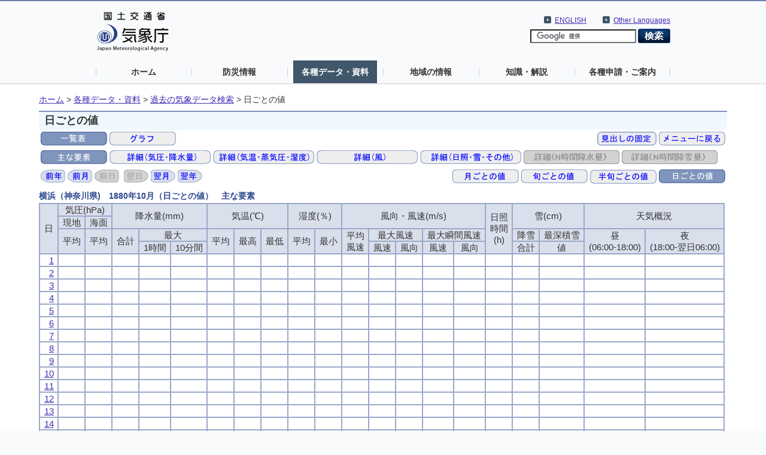

--- FILE ---
content_type: text/html; charset=UTF-8
request_url: https://www.data.jma.go.jp/stats/etrn/view/daily_s1.php?prec_no=46&block_no=47670&year=1880&month=10&day=17&view=p1
body_size: 34616
content:
<!doctype html>
<html lang="ja">
<head>
<meta charset="UTF-8">
<title>気象庁｜過去の気象データ検索</title>
<meta name="Author" content="気象庁 Japan Meteorological Agency">
<meta name="keywords" content="気象庁 Japan Meteorological Agency">
<meta name="description" content="気象庁｜過去の気象データ検索">
<meta http-equiv="Content-Style-Type" content="text/css">
<meta http-equiv="Content-Script-Type" content="text/javascript">
<link rel="stylesheet" type="text/css" href="/com/css/define.css" media="all">
<link rel="stylesheet" type="text/css" href="../../css/default.css" media="all">
<script language="JavaScript" type="text/JavaScript" src="/com/js/jquery.js"></script>
<script language="JavaScript" type="text/JavaScript" src="../js/jquery.tablefix.js"></script>
<style type="text/css" media="all"><!-- @import url(/com/default.css); --></style>
<link rel="stylesheet" type="text/css" href="../../data/css/kako.css" media="all">
<link rel="stylesheet" type="text/css" href="../../data/css/print.css" media="print">
</head>
<body>
<noscript><div>すべての機能をご利用いただくにはJavascriptを有効にしてください。</div></noscript>
<!--header start -->
<div id="header_area">
  <div id="nheader">
    <div id="logo"><a href="//www.jma.go.jp/jma/index.html"><img src="/jma/com/images/logo.gif" alt="気象庁" width="120" height="67" /></a></div>
    <div id="header2_right">
      <div id="header2_link">
        <ul>
          <li xml:lang="en" lang="en"><a href="//www.jma.go.jp/jma/kokusai/multi.html">Other Languages</a></li>
        </ul>
      </div>
      <div id="header2_link">
        <ul>
          <li xml:lang="en" lang="en"><a href="//www.jma.go.jp/jma/indexe.html">ENGLISH</a></li>
        </ul>
      </div>
<!-- search -->
      <div id="gsearch">
        <form id="cse-search-box" action="//google.com/cse">
          <input type="hidden" name="cx" value="009950868052057056798:0yrbmp7chwi">
          <input type="hidden" name="ie" value="UTF-8">
          <input type="text" name="q">
          <input type="image" name="sa" src="/jma/com/images/btn_search6.png" alt="検索">
        </form>
        <script type="text/javascript" src="//www.google.com/cse/brand?form=cse-search-box&lang=ja"></script>
      </div>
<!-- search end-->
    </div>
    <ul id="gnavi">
      <li><a href="//www.jma.go.jp/">ホーム</a></li>
      <li><a href="//www.jma.go.jp/jma/menu/menuflash.html">防災情報</a></li>
      <li><a href="//www.jma.go.jp/jma/menu/menureport.html" class="on">各種データ・資料</a></li>
      <li><a href="//www.jma.go.jp/jma/menu/areas.html">地域の情報</a></li>
      <li><a href="//www.jma.go.jp/jma/menu/menuknowledge.html">知識・解説</a></li>
      <li><a href="//www.jma.go.jp/jma/menu/menuappli.html">各種申請・ご案内</a></li>
    </ul>
  </div>
</div>
<!--header end -->

<div id="contents_area3">
  <div id="ncontents2">
<!-- pankuzu menu -->
<div class="print">
  <ul class="breadcrumb2">
  <li><a href="//www.jma.go.jp/">ホーム</a>&nbsp;&gt;&nbsp;</li>
  <li><a href="//www.jma.go.jp/jma/menu/menureport.html">各種データ・資料</a>&nbsp;&gt;&nbsp;</li>
  <li><a href="../index.php?prec_no=46&block_no=47670&year=1880&month=10&day=17&view=p1">過去の気象データ検索</a>&nbsp;&gt;&nbsp;</li>
  <li>日ごとの値</li>
  </ul></div>
<!-- //pankuzu menu -->

<div id="main">
<!-- contents -->
<h1 class="print">日ごとの値</h1>

<div class="print"><table style="float:left"><tr><td><img src="../../data/icon/sellected/table.gif" alt="一覧表"></td><td><a href="daily_s1.php?prec_no=46&block_no=47670&year=1880&month=10&day=17&view=g_"><img src="../../data/icon/true/graph.gif" alt="グラフ"></a></td></tr></table><table style="margin-left: auto"><tr><td><a href="daily_s1.php?prec_no=46&block_no=47670&year=1880&month=10&day=17&view=p1s"><img src="../../data/icon/true/scroll_ari.gif" alt="見出しの固定"></a></td><td><a href="../index.php?prec_no=46&block_no=47670&year=1880&month=10&day=17&view=p1"><img src="../../data/icon/true/2menu.gif" alt="メニューに戻る"></a></td></tr></table><table><tr><td><img src="../../data/icon/sellected/default.gif" alt="主な要素"></td><td><a href="daily_s1.php?prec_no=46&block_no=47670&year=1880&month=10&day=17&view=a1"><img src="../../data/icon/true/ppre.gif" alt="詳細（気圧・降水量）"></a></td><td><a href="daily_s1.php?prec_no=46&block_no=47670&year=1880&month=10&day=17&view=a2"><img src="../../data/icon/true/temvh.gif" alt="詳細（気温・蒸気圧・湿度）"></a></td><td><a href="daily_s1.php?prec_no=46&block_no=47670&year=1880&month=10&day=17&view=a3"><img src="../../data/icon/true/wind.gif" alt="詳細（風）"></a></td><td><a href="daily_s1.php?prec_no=46&block_no=47670&year=1880&month=10&day=17&view=a4"><img src="../../data/icon/true/sunsnowetc.gif" alt="詳細（日照・雪・その他）"></a></td><td><img src="../../data/icon/false/Npre.gif" alt="詳細（N時間降水量）"></td><td><img src="../../data/icon/false/Nsnw.gif" alt="詳細（N時間降雪量）"></td></tr></table><table style="float:left"><tr><td><a href="daily_s1.php?prec_no=46&block_no=47670&year=1879&month=10&day=17&view=p1"><img src="../../data/icon/true/year1.gif" alt="前年"></a></td><td><a href="daily_s1.php?prec_no=46&block_no=47670&year=1880&month=09&day=17&view=p1"><img src="../../data/icon/true/month1.gif" alt="前月"></a></td><td><img src="../../data/icon/false/day1.gif" alt="前日"></td><td></td><td><img src="../../data/icon/false/day2.gif" alt="翌日"></td><td><a href="daily_s1.php?prec_no=46&block_no=47670&year=1880&month=11&day=17&view=p1"><img src="../../data/icon/true/month2.gif" alt="翌年"></a></td><td><a href="daily_s1.php?prec_no=46&block_no=47670&year=1881&month=10&day=17&view=p1"><img src="../../data/icon/true/year2.gif" alt="翌年"></a></td></tr></table><table style="margin-left: auto"><tr><td><a href="monthly_s1.php?prec_no=46&block_no=47670&year=1880&month=10&day=17&view=p1"><img src="../../data/icon/true/4monthly.gif" alt="月ごとの値"></a></td><td><a href="10daily_s1.php?prec_no=46&block_no=47670&year=1880&month=10&day=17&view=p1"><img src="../../data/icon/true/4jun.gif" alt="旬ごとの値"></a></td><td><a href="mb5daily_s1.php?prec_no=46&block_no=47670&year=1880&month=10&day=17&view=p1"><img src="../../data/icon/true/4hanjun.gif" alt="半旬ごとの値"></a></td><td><img src="../../data/icon/sellected/4daily.gif" alt="日ごとの値"></td></tr></table></div>
<h3 style='padding:0px;margin-bottom:0px'>横浜（神奈川県)　1880年10月（日ごとの値）　主な要素</h3>
<table id='tablefix1' class='data2_s'>
<tr class="mtx"><th rowspan="4" scope="col">日</th><th colspan="2" scope="colgroup">気圧(hPa)</th><th rowspan="2" colspan="3" scope="colgroup">降水量(mm)</th><th rowspan="2" colspan="3" scope="colgroup">気温(℃)</th><th rowspan="2" colspan="2" scope="colgroup">湿度(％)</th><th rowspan="2" colspan="5" scope="colgroup">風向・風速(m/s)</th><th rowspan="4" scope="col">日照<br />時間<br />(h)</th><th rowspan="2" colspan="2" scope="colgroup">雪(cm)</th><th rowspan="2" colspan="2" scope="colgroup">天気概況</th></tr>
<tr class="mtx" scope="colgroup"><th scope="colgroup">現地</th><th colspan="1" scope="colgroup">海面</th></tr>
<tr class="mtx"><th rowspan="2" scope="col">平均</th><th rowspan="2" scope="col">平均</th><th rowspan="2" scope="col">合計</th><th colspan="2" scope="colgroup">最大</th><th rowspan="2" scope="col">平均</th><th rowspan="2" scope="col">最高</th><th rowspan="2" scope="col">最低</th><th rowspan="2" scope="col">平均</th><th rowspan="2" scope="col">最小</th><th rowspan="2" scope="col">平均<br />風速</th><th colspan="2" scope="colgroup">最大風速</th><th colspan="2" scope="colgroup">最大瞬間風速</th><th scope="colgroup">降雪</th><th scope="colgroup">最深積雪</th><th rowspan="2" scope="col">昼<br />(06:00-18:00)</th><th rowspan="2" scope="col">夜<br />(18:00-翌日06:00)</th></tr>
<tr class="mtx"><th scope="col">1時間</th><th scope="col">10分間</th><th scope="col">風速</th><th scope="col">風向</th><th scope="col">風速</th><th scope="col">風向</th><th scope="col">合計</th><th scope="col">値</th></tr>
<tr class="mtx" style="text-align:right;"><td style="white-space:nowrap"><div class="a_print"><a href="hourly_s1.php?prec_no=46&block_no=47670&year=1880&month=10&day=1&view=p1">1</a></div></td><td class="data_0_0"></td><td class="data_0_0"></td><td class="data_0_0"></td><td class="data_0_0"></td><td class="data_0_0"></td><td class="data_0_0"></td><td class="data_0_0"></td><td class="data_0_0"></td><td class="data_0_0"></td><td class="data_0_0"></td><td class="data_0_0"></td><td class="data_0_0"></td><td class="data_0_0" style="text-align:center"></td><td class="data_0_0"></td><td class="data_0_0" style="text-align:center"></td><td class="data_0_0"></td><td class="data_0_0"></td><td class="data_0_0"></td><td class="data_0_0" style="text-align:left"></td><td class="data_0_0" style="text-align:left"></td></tr>
<tr class="mtx" style="text-align:right;"><td style="white-space:nowrap"><div class="a_print"><a href="hourly_s1.php?prec_no=46&block_no=47670&year=1880&month=10&day=2&view=p1">2</a></div></td><td class="data_0_0"></td><td class="data_0_0"></td><td class="data_0_0"></td><td class="data_0_0"></td><td class="data_0_0"></td><td class="data_0_0"></td><td class="data_0_0"></td><td class="data_0_0"></td><td class="data_0_0"></td><td class="data_0_0"></td><td class="data_0_0"></td><td class="data_0_0"></td><td class="data_0_0" style="text-align:center"></td><td class="data_0_0"></td><td class="data_0_0" style="text-align:center"></td><td class="data_0_0"></td><td class="data_0_0"></td><td class="data_0_0"></td><td class="data_0_0" style="text-align:left"></td><td class="data_0_0" style="text-align:left"></td></tr>
<tr class="mtx" style="text-align:right;"><td style="white-space:nowrap"><div class="a_print"><a href="hourly_s1.php?prec_no=46&block_no=47670&year=1880&month=10&day=3&view=p1">3</a></div></td><td class="data_0_0"></td><td class="data_0_0"></td><td class="data_0_0"></td><td class="data_0_0"></td><td class="data_0_0"></td><td class="data_0_0"></td><td class="data_0_0"></td><td class="data_0_0"></td><td class="data_0_0"></td><td class="data_0_0"></td><td class="data_0_0"></td><td class="data_0_0"></td><td class="data_0_0" style="text-align:center"></td><td class="data_0_0"></td><td class="data_0_0" style="text-align:center"></td><td class="data_0_0"></td><td class="data_0_0"></td><td class="data_0_0"></td><td class="data_0_0" style="text-align:left"></td><td class="data_0_0" style="text-align:left"></td></tr>
<tr class="mtx" style="text-align:right;"><td style="white-space:nowrap"><div class="a_print"><a href="hourly_s1.php?prec_no=46&block_no=47670&year=1880&month=10&day=4&view=p1">4</a></div></td><td class="data_0_0"></td><td class="data_0_0"></td><td class="data_0_0"></td><td class="data_0_0"></td><td class="data_0_0"></td><td class="data_0_0"></td><td class="data_0_0"></td><td class="data_0_0"></td><td class="data_0_0"></td><td class="data_0_0"></td><td class="data_0_0"></td><td class="data_0_0"></td><td class="data_0_0" style="text-align:center"></td><td class="data_0_0"></td><td class="data_0_0" style="text-align:center"></td><td class="data_0_0"></td><td class="data_0_0"></td><td class="data_0_0"></td><td class="data_0_0" style="text-align:left"></td><td class="data_0_0" style="text-align:left"></td></tr>
<tr class="mtx" style="text-align:right;"><td style="white-space:nowrap"><div class="a_print"><a href="hourly_s1.php?prec_no=46&block_no=47670&year=1880&month=10&day=5&view=p1">5</a></div></td><td class="data_0_0"></td><td class="data_0_0"></td><td class="data_0_0"></td><td class="data_0_0"></td><td class="data_0_0"></td><td class="data_0_0"></td><td class="data_0_0"></td><td class="data_0_0"></td><td class="data_0_0"></td><td class="data_0_0"></td><td class="data_0_0"></td><td class="data_0_0"></td><td class="data_0_0" style="text-align:center"></td><td class="data_0_0"></td><td class="data_0_0" style="text-align:center"></td><td class="data_0_0"></td><td class="data_0_0"></td><td class="data_0_0"></td><td class="data_0_0" style="text-align:left"></td><td class="data_0_0" style="text-align:left"></td></tr>
<tr class="mtx" style="text-align:right;"><td style="white-space:nowrap"><div class="a_print"><a href="hourly_s1.php?prec_no=46&block_no=47670&year=1880&month=10&day=6&view=p1">6</a></div></td><td class="data_0_0"></td><td class="data_0_0"></td><td class="data_0_0"></td><td class="data_0_0"></td><td class="data_0_0"></td><td class="data_0_0"></td><td class="data_0_0"></td><td class="data_0_0"></td><td class="data_0_0"></td><td class="data_0_0"></td><td class="data_0_0"></td><td class="data_0_0"></td><td class="data_0_0" style="text-align:center"></td><td class="data_0_0"></td><td class="data_0_0" style="text-align:center"></td><td class="data_0_0"></td><td class="data_0_0"></td><td class="data_0_0"></td><td class="data_0_0" style="text-align:left"></td><td class="data_0_0" style="text-align:left"></td></tr>
<tr class="mtx" style="text-align:right;"><td style="white-space:nowrap"><div class="a_print"><a href="hourly_s1.php?prec_no=46&block_no=47670&year=1880&month=10&day=7&view=p1">7</a></div></td><td class="data_0_0"></td><td class="data_0_0"></td><td class="data_0_0"></td><td class="data_0_0"></td><td class="data_0_0"></td><td class="data_0_0"></td><td class="data_0_0"></td><td class="data_0_0"></td><td class="data_0_0"></td><td class="data_0_0"></td><td class="data_0_0"></td><td class="data_0_0"></td><td class="data_0_0" style="text-align:center"></td><td class="data_0_0"></td><td class="data_0_0" style="text-align:center"></td><td class="data_0_0"></td><td class="data_0_0"></td><td class="data_0_0"></td><td class="data_0_0" style="text-align:left"></td><td class="data_0_0" style="text-align:left"></td></tr>
<tr class="mtx" style="text-align:right;"><td style="white-space:nowrap"><div class="a_print"><a href="hourly_s1.php?prec_no=46&block_no=47670&year=1880&month=10&day=8&view=p1">8</a></div></td><td class="data_0_0"></td><td class="data_0_0"></td><td class="data_0_0"></td><td class="data_0_0"></td><td class="data_0_0"></td><td class="data_0_0"></td><td class="data_0_0"></td><td class="data_0_0"></td><td class="data_0_0"></td><td class="data_0_0"></td><td class="data_0_0"></td><td class="data_0_0"></td><td class="data_0_0" style="text-align:center"></td><td class="data_0_0"></td><td class="data_0_0" style="text-align:center"></td><td class="data_0_0"></td><td class="data_0_0"></td><td class="data_0_0"></td><td class="data_0_0" style="text-align:left"></td><td class="data_0_0" style="text-align:left"></td></tr>
<tr class="mtx" style="text-align:right;"><td style="white-space:nowrap"><div class="a_print"><a href="hourly_s1.php?prec_no=46&block_no=47670&year=1880&month=10&day=9&view=p1">9</a></div></td><td class="data_0_0"></td><td class="data_0_0"></td><td class="data_0_0"></td><td class="data_0_0"></td><td class="data_0_0"></td><td class="data_0_0"></td><td class="data_0_0"></td><td class="data_0_0"></td><td class="data_0_0"></td><td class="data_0_0"></td><td class="data_0_0"></td><td class="data_0_0"></td><td class="data_0_0" style="text-align:center"></td><td class="data_0_0"></td><td class="data_0_0" style="text-align:center"></td><td class="data_0_0"></td><td class="data_0_0"></td><td class="data_0_0"></td><td class="data_0_0" style="text-align:left"></td><td class="data_0_0" style="text-align:left"></td></tr>
<tr class="mtx" style="text-align:right;"><td style="white-space:nowrap"><div class="a_print"><a href="hourly_s1.php?prec_no=46&block_no=47670&year=1880&month=10&day=10&view=p1">10</a></div></td><td class="data_0_0"></td><td class="data_0_0"></td><td class="data_0_0"></td><td class="data_0_0"></td><td class="data_0_0"></td><td class="data_0_0"></td><td class="data_0_0"></td><td class="data_0_0"></td><td class="data_0_0"></td><td class="data_0_0"></td><td class="data_0_0"></td><td class="data_0_0"></td><td class="data_0_0" style="text-align:center"></td><td class="data_0_0"></td><td class="data_0_0" style="text-align:center"></td><td class="data_0_0"></td><td class="data_0_0"></td><td class="data_0_0"></td><td class="data_0_0" style="text-align:left"></td><td class="data_0_0" style="text-align:left"></td></tr>
<tr class="mtx" style="text-align:right;"><td style="white-space:nowrap"><div class="a_print"><a href="hourly_s1.php?prec_no=46&block_no=47670&year=1880&month=10&day=11&view=p1">11</a></div></td><td class="data_0_0"></td><td class="data_0_0"></td><td class="data_0_0"></td><td class="data_0_0"></td><td class="data_0_0"></td><td class="data_0_0"></td><td class="data_0_0"></td><td class="data_0_0"></td><td class="data_0_0"></td><td class="data_0_0"></td><td class="data_0_0"></td><td class="data_0_0"></td><td class="data_0_0" style="text-align:center"></td><td class="data_0_0"></td><td class="data_0_0" style="text-align:center"></td><td class="data_0_0"></td><td class="data_0_0"></td><td class="data_0_0"></td><td class="data_0_0" style="text-align:left"></td><td class="data_0_0" style="text-align:left"></td></tr>
<tr class="mtx" style="text-align:right;"><td style="white-space:nowrap"><div class="a_print"><a href="hourly_s1.php?prec_no=46&block_no=47670&year=1880&month=10&day=12&view=p1">12</a></div></td><td class="data_0_0"></td><td class="data_0_0"></td><td class="data_0_0"></td><td class="data_0_0"></td><td class="data_0_0"></td><td class="data_0_0"></td><td class="data_0_0"></td><td class="data_0_0"></td><td class="data_0_0"></td><td class="data_0_0"></td><td class="data_0_0"></td><td class="data_0_0"></td><td class="data_0_0" style="text-align:center"></td><td class="data_0_0"></td><td class="data_0_0" style="text-align:center"></td><td class="data_0_0"></td><td class="data_0_0"></td><td class="data_0_0"></td><td class="data_0_0" style="text-align:left"></td><td class="data_0_0" style="text-align:left"></td></tr>
<tr class="mtx" style="text-align:right;"><td style="white-space:nowrap"><div class="a_print"><a href="hourly_s1.php?prec_no=46&block_no=47670&year=1880&month=10&day=13&view=p1">13</a></div></td><td class="data_0_0"></td><td class="data_0_0"></td><td class="data_0_0"></td><td class="data_0_0"></td><td class="data_0_0"></td><td class="data_0_0"></td><td class="data_0_0"></td><td class="data_0_0"></td><td class="data_0_0"></td><td class="data_0_0"></td><td class="data_0_0"></td><td class="data_0_0"></td><td class="data_0_0" style="text-align:center"></td><td class="data_0_0"></td><td class="data_0_0" style="text-align:center"></td><td class="data_0_0"></td><td class="data_0_0"></td><td class="data_0_0"></td><td class="data_0_0" style="text-align:left"></td><td class="data_0_0" style="text-align:left"></td></tr>
<tr class="mtx" style="text-align:right;"><td style="white-space:nowrap"><div class="a_print"><a href="hourly_s1.php?prec_no=46&block_no=47670&year=1880&month=10&day=14&view=p1">14</a></div></td><td class="data_0_0"></td><td class="data_0_0"></td><td class="data_0_0"></td><td class="data_0_0"></td><td class="data_0_0"></td><td class="data_0_0"></td><td class="data_0_0"></td><td class="data_0_0"></td><td class="data_0_0"></td><td class="data_0_0"></td><td class="data_0_0"></td><td class="data_0_0"></td><td class="data_0_0" style="text-align:center"></td><td class="data_0_0"></td><td class="data_0_0" style="text-align:center"></td><td class="data_0_0"></td><td class="data_0_0"></td><td class="data_0_0"></td><td class="data_0_0" style="text-align:left"></td><td class="data_0_0" style="text-align:left"></td></tr>
<tr class="mtx" style="text-align:right;"><td style="white-space:nowrap"><div class="a_print"><a href="hourly_s1.php?prec_no=46&block_no=47670&year=1880&month=10&day=15&view=p1">15</a></div></td><td class="data_0_0"></td><td class="data_0_0"></td><td class="data_0_0"></td><td class="data_0_0"></td><td class="data_0_0"></td><td class="data_0_0"></td><td class="data_0_0"></td><td class="data_0_0"></td><td class="data_0_0"></td><td class="data_0_0"></td><td class="data_0_0"></td><td class="data_0_0"></td><td class="data_0_0" style="text-align:center"></td><td class="data_0_0"></td><td class="data_0_0" style="text-align:center"></td><td class="data_0_0"></td><td class="data_0_0"></td><td class="data_0_0"></td><td class="data_0_0" style="text-align:left"></td><td class="data_0_0" style="text-align:left"></td></tr>
<tr class="mtx" style="text-align:right;"><td style="white-space:nowrap"><div class="a_print"><a href="hourly_s1.php?prec_no=46&block_no=47670&year=1880&month=10&day=16&view=p1">16</a></div></td><td class="data_0_0"></td><td class="data_0_0"></td><td class="data_0_0"></td><td class="data_0_0"></td><td class="data_0_0"></td><td class="data_0_0"></td><td class="data_0_0"></td><td class="data_0_0"></td><td class="data_0_0"></td><td class="data_0_0"></td><td class="data_0_0"></td><td class="data_0_0"></td><td class="data_0_0" style="text-align:center"></td><td class="data_0_0"></td><td class="data_0_0" style="text-align:center"></td><td class="data_0_0"></td><td class="data_0_0"></td><td class="data_0_0"></td><td class="data_0_0" style="text-align:left"></td><td class="data_0_0" style="text-align:left"></td></tr>
<tr class="mtx" style="text-align:right;"><td style="white-space:nowrap"><div class="a_print"><a href="hourly_s1.php?prec_no=46&block_no=47670&year=1880&month=10&day=17&view=p1">17</a></div></td><td class="data_0_0"></td><td class="data_0_0"></td><td class="data_0_0"></td><td class="data_0_0"></td><td class="data_0_0"></td><td class="data_0_0"></td><td class="data_0_0"></td><td class="data_0_0"></td><td class="data_0_0"></td><td class="data_0_0"></td><td class="data_0_0"></td><td class="data_0_0"></td><td class="data_0_0" style="text-align:center"></td><td class="data_0_0"></td><td class="data_0_0" style="text-align:center"></td><td class="data_0_0"></td><td class="data_0_0"></td><td class="data_0_0"></td><td class="data_0_0" style="text-align:left"></td><td class="data_0_0" style="text-align:left"></td></tr>
<tr class="mtx" style="text-align:right;"><td style="white-space:nowrap"><div class="a_print"><a href="hourly_s1.php?prec_no=46&block_no=47670&year=1880&month=10&day=18&view=p1">18</a></div></td><td class="data_0_0"></td><td class="data_0_0"></td><td class="data_0_0"></td><td class="data_0_0"></td><td class="data_0_0"></td><td class="data_0_0"></td><td class="data_0_0"></td><td class="data_0_0"></td><td class="data_0_0"></td><td class="data_0_0"></td><td class="data_0_0"></td><td class="data_0_0"></td><td class="data_0_0" style="text-align:center"></td><td class="data_0_0"></td><td class="data_0_0" style="text-align:center"></td><td class="data_0_0"></td><td class="data_0_0"></td><td class="data_0_0"></td><td class="data_0_0" style="text-align:left"></td><td class="data_0_0" style="text-align:left"></td></tr>
<tr class="mtx" style="text-align:right;"><td style="white-space:nowrap"><div class="a_print"><a href="hourly_s1.php?prec_no=46&block_no=47670&year=1880&month=10&day=19&view=p1">19</a></div></td><td class="data_0_0"></td><td class="data_0_0"></td><td class="data_0_0"></td><td class="data_0_0"></td><td class="data_0_0"></td><td class="data_0_0"></td><td class="data_0_0"></td><td class="data_0_0"></td><td class="data_0_0"></td><td class="data_0_0"></td><td class="data_0_0"></td><td class="data_0_0"></td><td class="data_0_0" style="text-align:center"></td><td class="data_0_0"></td><td class="data_0_0" style="text-align:center"></td><td class="data_0_0"></td><td class="data_0_0"></td><td class="data_0_0"></td><td class="data_0_0" style="text-align:left"></td><td class="data_0_0" style="text-align:left"></td></tr>
<tr class="mtx" style="text-align:right;"><td style="white-space:nowrap"><div class="a_print"><a href="hourly_s1.php?prec_no=46&block_no=47670&year=1880&month=10&day=20&view=p1">20</a></div></td><td class="data_0_0"></td><td class="data_0_0"></td><td class="data_0_0"></td><td class="data_0_0"></td><td class="data_0_0"></td><td class="data_0_0"></td><td class="data_0_0"></td><td class="data_0_0"></td><td class="data_0_0"></td><td class="data_0_0"></td><td class="data_0_0"></td><td class="data_0_0"></td><td class="data_0_0" style="text-align:center"></td><td class="data_0_0"></td><td class="data_0_0" style="text-align:center"></td><td class="data_0_0"></td><td class="data_0_0"></td><td class="data_0_0"></td><td class="data_0_0" style="text-align:left"></td><td class="data_0_0" style="text-align:left"></td></tr>
<tr class="mtx" style="text-align:right;"><td style="white-space:nowrap"><div class="a_print"><a href="hourly_s1.php?prec_no=46&block_no=47670&year=1880&month=10&day=21&view=p1">21</a></div></td><td class="data_0_0"></td><td class="data_0_0"></td><td class="data_0_0"></td><td class="data_0_0"></td><td class="data_0_0"></td><td class="data_0_0"></td><td class="data_0_0"></td><td class="data_0_0"></td><td class="data_0_0"></td><td class="data_0_0"></td><td class="data_0_0"></td><td class="data_0_0"></td><td class="data_0_0" style="text-align:center"></td><td class="data_0_0"></td><td class="data_0_0" style="text-align:center"></td><td class="data_0_0"></td><td class="data_0_0"></td><td class="data_0_0"></td><td class="data_0_0" style="text-align:left"></td><td class="data_0_0" style="text-align:left"></td></tr>
<tr class="mtx" style="text-align:right;"><td style="white-space:nowrap"><div class="a_print"><a href="hourly_s1.php?prec_no=46&block_no=47670&year=1880&month=10&day=22&view=p1">22</a></div></td><td class="data_0_0"></td><td class="data_0_0"></td><td class="data_0_0"></td><td class="data_0_0"></td><td class="data_0_0"></td><td class="data_0_0"></td><td class="data_0_0"></td><td class="data_0_0"></td><td class="data_0_0"></td><td class="data_0_0"></td><td class="data_0_0"></td><td class="data_0_0"></td><td class="data_0_0" style="text-align:center"></td><td class="data_0_0"></td><td class="data_0_0" style="text-align:center"></td><td class="data_0_0"></td><td class="data_0_0"></td><td class="data_0_0"></td><td class="data_0_0" style="text-align:left"></td><td class="data_0_0" style="text-align:left"></td></tr>
<tr class="mtx" style="text-align:right;"><td style="white-space:nowrap"><div class="a_print"><a href="hourly_s1.php?prec_no=46&block_no=47670&year=1880&month=10&day=23&view=p1">23</a></div></td><td class="data_0_0"></td><td class="data_0_0"></td><td class="data_0_0"></td><td class="data_0_0"></td><td class="data_0_0"></td><td class="data_0_0"></td><td class="data_0_0"></td><td class="data_0_0"></td><td class="data_0_0"></td><td class="data_0_0"></td><td class="data_0_0"></td><td class="data_0_0"></td><td class="data_0_0" style="text-align:center"></td><td class="data_0_0"></td><td class="data_0_0" style="text-align:center"></td><td class="data_0_0"></td><td class="data_0_0"></td><td class="data_0_0"></td><td class="data_0_0" style="text-align:left"></td><td class="data_0_0" style="text-align:left"></td></tr>
<tr class="mtx" style="text-align:right;"><td style="white-space:nowrap"><div class="a_print"><a href="hourly_s1.php?prec_no=46&block_no=47670&year=1880&month=10&day=24&view=p1">24</a></div></td><td class="data_0_0"></td><td class="data_0_0"></td><td class="data_0_0"></td><td class="data_0_0"></td><td class="data_0_0"></td><td class="data_0_0"></td><td class="data_0_0"></td><td class="data_0_0"></td><td class="data_0_0"></td><td class="data_0_0"></td><td class="data_0_0"></td><td class="data_0_0"></td><td class="data_0_0" style="text-align:center"></td><td class="data_0_0"></td><td class="data_0_0" style="text-align:center"></td><td class="data_0_0"></td><td class="data_0_0"></td><td class="data_0_0"></td><td class="data_0_0" style="text-align:left"></td><td class="data_0_0" style="text-align:left"></td></tr>
<tr class="mtx" style="text-align:right;"><td style="white-space:nowrap"><div class="a_print"><a href="hourly_s1.php?prec_no=46&block_no=47670&year=1880&month=10&day=25&view=p1">25</a></div></td><td class="data_0_0"></td><td class="data_0_0"></td><td class="data_0_0"></td><td class="data_0_0"></td><td class="data_0_0"></td><td class="data_0_0"></td><td class="data_0_0"></td><td class="data_0_0"></td><td class="data_0_0"></td><td class="data_0_0"></td><td class="data_0_0"></td><td class="data_0_0"></td><td class="data_0_0" style="text-align:center"></td><td class="data_0_0"></td><td class="data_0_0" style="text-align:center"></td><td class="data_0_0"></td><td class="data_0_0"></td><td class="data_0_0"></td><td class="data_0_0" style="text-align:left"></td><td class="data_0_0" style="text-align:left"></td></tr>
<tr class="mtx" style="text-align:right;"><td style="white-space:nowrap"><div class="a_print"><a href="hourly_s1.php?prec_no=46&block_no=47670&year=1880&month=10&day=26&view=p1">26</a></div></td><td class="data_0_0"></td><td class="data_0_0"></td><td class="data_0_0"></td><td class="data_0_0"></td><td class="data_0_0"></td><td class="data_0_0"></td><td class="data_0_0"></td><td class="data_0_0"></td><td class="data_0_0"></td><td class="data_0_0"></td><td class="data_0_0"></td><td class="data_0_0"></td><td class="data_0_0" style="text-align:center"></td><td class="data_0_0"></td><td class="data_0_0" style="text-align:center"></td><td class="data_0_0"></td><td class="data_0_0"></td><td class="data_0_0"></td><td class="data_0_0" style="text-align:left"></td><td class="data_0_0" style="text-align:left"></td></tr>
<tr class="mtx" style="text-align:right;"><td style="white-space:nowrap"><div class="a_print"><a href="hourly_s1.php?prec_no=46&block_no=47670&year=1880&month=10&day=27&view=p1">27</a></div></td><td class="data_0_0"></td><td class="data_0_0"></td><td class="data_0_0"></td><td class="data_0_0"></td><td class="data_0_0"></td><td class="data_0_0"></td><td class="data_0_0"></td><td class="data_0_0"></td><td class="data_0_0"></td><td class="data_0_0"></td><td class="data_0_0"></td><td class="data_0_0"></td><td class="data_0_0" style="text-align:center"></td><td class="data_0_0"></td><td class="data_0_0" style="text-align:center"></td><td class="data_0_0"></td><td class="data_0_0"></td><td class="data_0_0"></td><td class="data_0_0" style="text-align:left"></td><td class="data_0_0" style="text-align:left"></td></tr>
<tr class="mtx" style="text-align:right;"><td style="white-space:nowrap"><div class="a_print"><a href="hourly_s1.php?prec_no=46&block_no=47670&year=1880&month=10&day=28&view=p1">28</a></div></td><td class="data_0_0"></td><td class="data_0_0"></td><td class="data_0_0"></td><td class="data_0_0"></td><td class="data_0_0"></td><td class="data_0_0"></td><td class="data_0_0"></td><td class="data_0_0"></td><td class="data_0_0"></td><td class="data_0_0"></td><td class="data_0_0"></td><td class="data_0_0"></td><td class="data_0_0" style="text-align:center"></td><td class="data_0_0"></td><td class="data_0_0" style="text-align:center"></td><td class="data_0_0"></td><td class="data_0_0"></td><td class="data_0_0"></td><td class="data_0_0" style="text-align:left"></td><td class="data_0_0" style="text-align:left"></td></tr>
<tr class="mtx" style="text-align:right;"><td style="white-space:nowrap"><div class="a_print"><a href="hourly_s1.php?prec_no=46&block_no=47670&year=1880&month=10&day=29&view=p1">29</a></div></td><td class="data_0_0"></td><td class="data_0_0"></td><td class="data_0_0"></td><td class="data_0_0"></td><td class="data_0_0"></td><td class="data_0_0"></td><td class="data_0_0"></td><td class="data_0_0"></td><td class="data_0_0"></td><td class="data_0_0"></td><td class="data_0_0"></td><td class="data_0_0"></td><td class="data_0_0" style="text-align:center"></td><td class="data_0_0"></td><td class="data_0_0" style="text-align:center"></td><td class="data_0_0"></td><td class="data_0_0"></td><td class="data_0_0"></td><td class="data_0_0" style="text-align:left"></td><td class="data_0_0" style="text-align:left"></td></tr>
<tr class="mtx" style="text-align:right;"><td style="white-space:nowrap"><div class="a_print"><a href="hourly_s1.php?prec_no=46&block_no=47670&year=1880&month=10&day=30&view=p1">30</a></div></td><td class="data_0_0"></td><td class="data_0_0"></td><td class="data_0_0"></td><td class="data_0_0"></td><td class="data_0_0"></td><td class="data_0_0"></td><td class="data_0_0"></td><td class="data_0_0"></td><td class="data_0_0"></td><td class="data_0_0"></td><td class="data_0_0"></td><td class="data_0_0"></td><td class="data_0_0" style="text-align:center"></td><td class="data_0_0"></td><td class="data_0_0" style="text-align:center"></td><td class="data_0_0"></td><td class="data_0_0"></td><td class="data_0_0"></td><td class="data_0_0" style="text-align:left"></td><td class="data_0_0" style="text-align:left"></td></tr>
<tr class="mtx" style="text-align:right;"><td style="white-space:nowrap"><div class="a_print"><a href="hourly_s1.php?prec_no=46&block_no=47670&year=1880&month=10&day=31&view=p1">31</a></div></td><td class="data_0_0"></td><td class="data_0_0"></td><td class="data_0_0"></td><td class="data_0_0"></td><td class="data_0_0"></td><td class="data_0_0"></td><td class="data_0_0"></td><td class="data_0_0"></td><td class="data_0_0"></td><td class="data_0_0"></td><td class="data_0_0"></td><td class="data_0_0"></td><td class="data_0_0" style="text-align:center"></td><td class="data_0_0"></td><td class="data_0_0" style="text-align:center"></td><td class="data_0_0"></td><td class="data_0_0"></td><td class="data_0_0"></td><td class="data_0_0" style="text-align:left"></td><td class="data_0_0" style="text-align:left"></td></tr>
</table>
<div class="print" style="margin-top:1em"><ul class="pagelink"><li><a href="../../data/mdrr/man/remark.html">値欄の記号の説明</a></li></ul></div>
</div>
<hr class="print" style="color:#DADFEC" /><div class="print"><table style='margin-left:auto;margin-right:0px'><tr><td><ul class="pagelink mtx"><li><a href="../../data/mdrr/man/first.html">利用される方へ</a></li></ul></td><td><ul class="pagelink mtx"><li><a href="../../data/mdrr/faq/index_k.html">よくある質問（FAQ）</a></li></ul></td><td><ul class="pagelink mtx"><li><a href="//www.jma.go.jp/jma/kishou/know/stats/index.html">気象観測統計の解説</a></li></ul></td><td><ul class="pagelink mtx"><li><a href="//www.data.jma.go.jp/cpd/longfcst/tenkou_index.html">年・季節・各月の天候</a></li></ul></td></tr></table></div><p class="totop"><a href="#nheader">このページのトップへ</a></p>
</div>
</div>

<div id="footer_area"><div id="nfooter"><ul><li><a href="//www.jma.go.jp/jma/kishou/info/coment.html">気象庁ホームページについて</a></li></ul></div></div></body>
</html>

